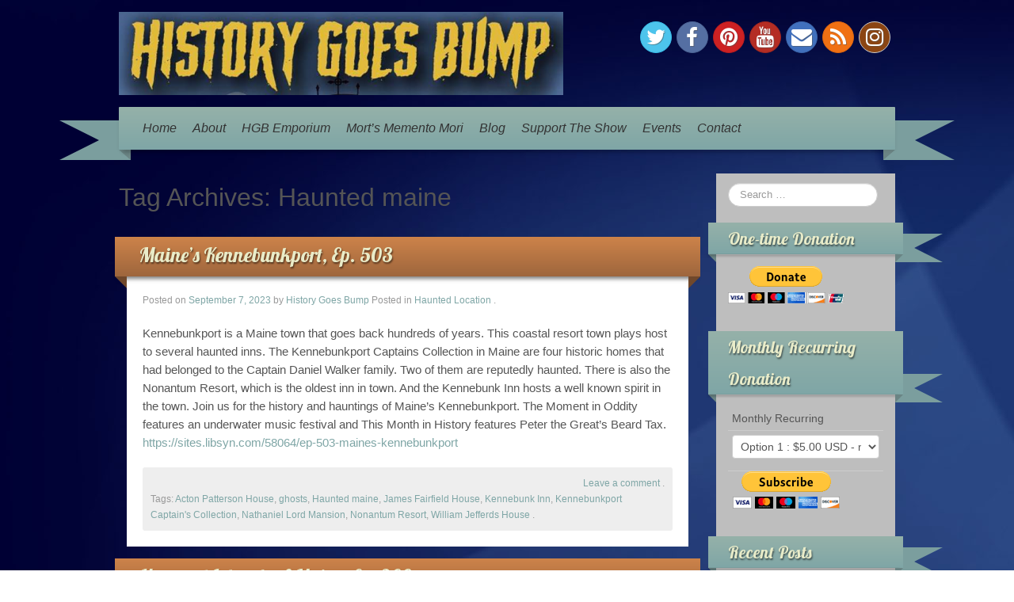

--- FILE ---
content_type: text/html; charset=UTF-8
request_url: http://historygoesbump.com/tag/haunted-maine/
body_size: 10557
content:
	<!DOCTYPE html>
	<!--[if lt IE 7]>
	<html class="ie ie6 lte9 lte8 lte7" lang="en-US">
	<![endif]-->
	<!--[if IE 7]>
	<html class="ie ie7 lte9 lte8 lte7" lang="en-US">
	<![endif]-->
	<!--[if IE 8]>
	<html class="ie ie8 lte9 lte8" lang="en-US">
	<![endif]-->
	<!--[if IE 9]>
	<html class="ie ie9" lang="en-US">
	<![endif]-->
	<!--[if gt IE 9]>
	<html lang="en-US"> <![endif]-->
	<!--[if !IE]><!-->
<html lang="en-US">
	<!--<![endif]-->
	<head>
		<meta charset="UTF-8"/>
		<meta name="viewport" content="initial-scale=1.0,maximum-scale=3.0,width=device-width"/>

		<link rel="profile" href="http://gmpg.org/xfn/11"/>
		<link rel="pingback" href="http://historygoesbump.com/xmlrpc.php"/>

		<!-- IE6-8 support of HTML5 elements -->
		<!--[if lt IE 9]>
		<script src="http://historygoesbump.com/wp-content/themes/iribbon/inc/js/html5.js" type="text/javascript"></script>
		<![endif]-->

		<title>Haunted maine &#8211; History Goes Bump</title>
<meta name='robots' content='max-image-preview:large' />
<link rel='dns-prefetch' href='//s.w.org' />
<link rel="alternate" type="application/rss+xml" title="History Goes Bump &raquo; Feed" href="http://historygoesbump.com/feed/" />
<link rel="alternate" type="application/rss+xml" title="History Goes Bump &raquo; Comments Feed" href="http://historygoesbump.com/comments/feed/" />
<link rel="alternate" type="text/calendar" title="History Goes Bump &raquo; iCal Feed" href="http://historygoesbump.com/events/?ical=1" />
<link rel="alternate" type="application/rss+xml" title="History Goes Bump &raquo; Haunted maine Tag Feed" href="http://historygoesbump.com/tag/haunted-maine/feed/" />
		<script type="text/javascript">
			window._wpemojiSettings = {"baseUrl":"https:\/\/s.w.org\/images\/core\/emoji\/13.0.1\/72x72\/","ext":".png","svgUrl":"https:\/\/s.w.org\/images\/core\/emoji\/13.0.1\/svg\/","svgExt":".svg","source":{"concatemoji":"http:\/\/historygoesbump.com\/wp-includes\/js\/wp-emoji-release.min.js?ver=5.7.14"}};
			!function(e,a,t){var n,r,o,i=a.createElement("canvas"),p=i.getContext&&i.getContext("2d");function s(e,t){var a=String.fromCharCode;p.clearRect(0,0,i.width,i.height),p.fillText(a.apply(this,e),0,0);e=i.toDataURL();return p.clearRect(0,0,i.width,i.height),p.fillText(a.apply(this,t),0,0),e===i.toDataURL()}function c(e){var t=a.createElement("script");t.src=e,t.defer=t.type="text/javascript",a.getElementsByTagName("head")[0].appendChild(t)}for(o=Array("flag","emoji"),t.supports={everything:!0,everythingExceptFlag:!0},r=0;r<o.length;r++)t.supports[o[r]]=function(e){if(!p||!p.fillText)return!1;switch(p.textBaseline="top",p.font="600 32px Arial",e){case"flag":return s([127987,65039,8205,9895,65039],[127987,65039,8203,9895,65039])?!1:!s([55356,56826,55356,56819],[55356,56826,8203,55356,56819])&&!s([55356,57332,56128,56423,56128,56418,56128,56421,56128,56430,56128,56423,56128,56447],[55356,57332,8203,56128,56423,8203,56128,56418,8203,56128,56421,8203,56128,56430,8203,56128,56423,8203,56128,56447]);case"emoji":return!s([55357,56424,8205,55356,57212],[55357,56424,8203,55356,57212])}return!1}(o[r]),t.supports.everything=t.supports.everything&&t.supports[o[r]],"flag"!==o[r]&&(t.supports.everythingExceptFlag=t.supports.everythingExceptFlag&&t.supports[o[r]]);t.supports.everythingExceptFlag=t.supports.everythingExceptFlag&&!t.supports.flag,t.DOMReady=!1,t.readyCallback=function(){t.DOMReady=!0},t.supports.everything||(n=function(){t.readyCallback()},a.addEventListener?(a.addEventListener("DOMContentLoaded",n,!1),e.addEventListener("load",n,!1)):(e.attachEvent("onload",n),a.attachEvent("onreadystatechange",function(){"complete"===a.readyState&&t.readyCallback()})),(n=t.source||{}).concatemoji?c(n.concatemoji):n.wpemoji&&n.twemoji&&(c(n.twemoji),c(n.wpemoji)))}(window,document,window._wpemojiSettings);
		</script>
		<style type="text/css">
img.wp-smiley,
img.emoji {
	display: inline !important;
	border: none !important;
	box-shadow: none !important;
	height: 1em !important;
	width: 1em !important;
	margin: 0 .07em !important;
	vertical-align: -0.1em !important;
	background: none !important;
	padding: 0 !important;
}
</style>
	<link rel='stylesheet' id='wp-block-library-css'  href='http://historygoesbump.com/wp-includes/css/dist/block-library/style.min.css?ver=5.7.14' type='text/css' media='all' />
<link rel='stylesheet' id='tribe-events-full-calendar-style-css'  href='http://historygoesbump.com/wp-content/plugins/the-events-calendar/src/resources/css/tribe-events-full.min.css?ver=4.3.5' type='text/css' media='all' />
<link rel='stylesheet' id='tribe-events-calendar-style-css'  href='http://historygoesbump.com/wp-content/plugins/the-events-calendar/src/resources/css/tribe-events-theme.min.css?ver=4.3.5' type='text/css' media='all' />
<link rel='stylesheet' id='tribe-events-calendar-full-mobile-style-css'  href='http://historygoesbump.com/wp-content/plugins/the-events-calendar/src/resources/css/tribe-events-full-mobile.min.css?ver=4.3.5' type='text/css' media='only screen and (max-width: 768px)' />
<link rel='stylesheet' id='tribe-events-calendar-mobile-style-css'  href='http://historygoesbump.com/wp-content/plugins/the-events-calendar/src/resources/css/tribe-events-theme-mobile.min.css?ver=4.3.5' type='text/css' media='only screen and (max-width: 768px)' />
<link rel='stylesheet' id='wp-pagenavi-css'  href='http://historygoesbump.com/wp-content/plugins/wp-pagenavi/pagenavi-css.css?ver=2.70' type='text/css' media='all' />
<link rel='stylesheet' id='bootstrap-style-css'  href='http://historygoesbump.com/wp-content/themes/iribbon/cyberchimps/lib/bootstrap/css/bootstrap.min.css?ver=2.0.4' type='text/css' media='all' />
<link rel='stylesheet' id='bootstrap-responsive-style-css'  href='http://historygoesbump.com/wp-content/themes/iribbon/cyberchimps/lib/bootstrap/css/bootstrap-responsive.min.css?ver=2.0.4' type='text/css' media='all' />
<link rel='stylesheet' id='font-awesome-css'  href='http://historygoesbump.com/wp-content/themes/iribbon/cyberchimps/lib/css/font-awesome.min.css?ver=5.7.14' type='text/css' media='all' />
<link rel='stylesheet' id='cyberchimps_responsive-css'  href='http://historygoesbump.com/wp-content/themes/iribbon/cyberchimps/lib/bootstrap/css/cyberchimps-responsive.min.css?ver=1.0' type='text/css' media='all' />
<link rel='stylesheet' id='core-style-css'  href='http://historygoesbump.com/wp-content/themes/iribbon/cyberchimps/lib/css/core.css?ver=1.0' type='text/css' media='all' />
<link rel='stylesheet' id='style-css'  href='http://historygoesbump.com/wp-content/themes/iribbon/style.css?ver=1.0' type='text/css' media='all' />
<link rel='stylesheet' id='elements_style-css'  href='http://historygoesbump.com/wp-content/themes/iribbon/elements/lib/css/elements.css?ver=5.7.14' type='text/css' media='all' />
<script type='text/javascript' id='jquery-core-js-extra'>
/* <![CDATA[ */
var tribe_events_linked_posts = {"post_types":{"tribe_venue":"venue","tribe_organizer":"organizer"}};
/* ]]> */
</script>
<script type='text/javascript' src='http://historygoesbump.com/wp-includes/js/jquery/jquery.min.js?ver=3.5.1' id='jquery-core-js'></script>
<script type='text/javascript' src='http://historygoesbump.com/wp-includes/js/jquery/jquery-migrate.min.js?ver=3.3.2' id='jquery-migrate-js'></script>
<script type='text/javascript' src='http://historygoesbump.com/wp-content/themes/iribbon/cyberchimps/lib/js/gallery-lightbox.min.js?ver=1.0' id='gallery-lightbox-js'></script>
<script type='text/javascript' src='http://historygoesbump.com/wp-content/themes/iribbon/cyberchimps/lib/js/jquery.slimbox.min.js?ver=1.0' id='slimbox-js'></script>
<script type='text/javascript' src='http://historygoesbump.com/wp-content/themes/iribbon/cyberchimps/lib/js/jquery.jcarousel.min.js?ver=1.0' id='jcarousel-js'></script>
<script type='text/javascript' src='http://historygoesbump.com/wp-content/themes/iribbon/cyberchimps/lib/js/jquery.mobile.custom.min.js?ver=5.7.14' id='jquery-mobile-touch-js'></script>
<script type='text/javascript' src='http://historygoesbump.com/wp-content/themes/iribbon/cyberchimps/lib/js/swipe-call.min.js?ver=5.7.14' id='slider-call-js'></script>
<script type='text/javascript' src='http://historygoesbump.com/wp-content/themes/iribbon/cyberchimps/lib/js/core.min.js?ver=5.7.14' id='core-js-js'></script>
<script type='text/javascript' src='http://historygoesbump.com/wp-content/themes/iribbon/elements/lib/js/elements.min.js?ver=5.7.14' id='elements_js-js'></script>
<link rel="https://api.w.org/" href="http://historygoesbump.com/wp-json/" /><link rel="alternate" type="application/json" href="http://historygoesbump.com/wp-json/wp/v2/tags/552" /><link rel="EditURI" type="application/rsd+xml" title="RSD" href="http://historygoesbump.com/xmlrpc.php?rsd" />
<link rel="wlwmanifest" type="application/wlwmanifest+xml" href="http://historygoesbump.com/wp-includes/wlwmanifest.xml" /> 
<meta name="generator" content="WordPress 5.7.14" />
<script type="text/javascript"><!--
function powerpress_pinw(pinw_url){window.open(pinw_url, 'PowerPressPlayer','toolbar=0,status=0,resizable=1,width=460,height=320');	return false;}
//-->
</script>
	<link rel='stylesheet' href='http://fonts.googleapis.com/css?family=Lobster' type='text/css'>
<style type="text/css">.ie8 .container {max-width: 1020px;width:auto;}</style>
	<style type="text/css">
		body {
		background-image: url( 'http://historygoesbump.com/wp-content/themes/iribbon/cyberchimps/lib/images/backgrounds/blue.jpg' );		}
	</style>
	

		<style type="text/css" media="all">
						body {
			 font-size : 14px;
			 font-family : Arial, Helvetica, sans-serif;
			 font-weight : normal;
						}

												.container {
			 max-width : 1020px;
						}

			
						h1, h2, h3, h4, h5, h6 {
			font-family : Arial, Helvetica, sans-serif;
						}

			
		</style>
			</head>
<body class="archive tag tag-haunted-maine tag-552 tribe-no-js ribbon-default cc-responsive">

<!-- ---------------- Header --------------------- -->
<div id="header_section">
<div class="container-full-width" id="header_section">
	<div class="container">
				<div class="container-fluid">
				<header id="cc-header" class="row-fluid">
		<div class="span7">
					<div id="logo">
			<a href="http://historygoesbump.com" title="History Goes Bump"><img src="http://historygoesbump.com/wp-content/uploads/2019/05/Website-Header-2.png" alt="History Goes Bump"></a>
		</div>
			</div>

		<div id="register" class="span5">
				<div id="social">
		<div class="round-icons">
			<a href="http://www.twitter.com/HistoryGoesBump" target="_blank" title="History Goes Bump Twitter" class="symbol twitterbird"></a><a href="https://www.facebook.com/HistoryGoesBump" target="_blank" title="History Goes Bump Facebook" class="symbol facebook"></a><a href="https://www.pinterest.com/HistoryGoesBump/" target="_blank" title="History Goes Bump Pinterest" class="symbol pinterest"></a><a href="https://www.youtube.com/user/HistoryGoesBump" target="_blank" title="History Goes Bump Youtube" class="symbol youtube"></a><a href="mailto:historygoesbump@gmail.com" title="History Goes Bump Email" class="symbol email"></a><a href="http://historygoesbump.libsyn.com/rss" target="_blank" title="History Goes Bump Rss" class="symbol rss"></a><a href="http://instagram.com/historygoesbump/" target="_blank" title="History Goes Bump Instagram" class="symbol instagram"></a>		</div>
	</div>

		</div>
	</header>
		</div>
		<!-- .container-fluid-->
	</div>
	<!-- .container -->
</div>
<!-- #header_section -->


<!-- ---------------- Menu --------------------- -->
<div class="container-full-width" id="navigation_menu">
	<div class="container">
		<div class="container-fluid">

			<!-- Left header ribbon -->
			<div class="ribbon-left-cut"></div>
			<!-- ribbon left cut -->
			<div class="ribbon-left"></div>
			<!-- ribbon left -->

			<nav id="navigation" role="navigation">
				<div class="main-navigation navbar">
					<div class="navbar-inner">
						<div class="container">

							<!-- Left header ribbon -->
							<div class="ribbon-right"></div>
							<!-- ribbon right -->
							<div class="ribbon-right-cut"></div>
							<!-- ribbon right cut -->

														<div class="nav-collapse collapse" aria-expanded="true">
								
								<ul id="menu-menu" class="nav"><li><a href="http://historygoesbump.com/home/">Home</a></li>
<li><a href="http://historygoesbump.com/about/">About</a></li>
<li><a href="https://shop.spreadshirt.com/HistoryGoesBump/" target="_blank">HGB Emporium</a></li>
<li><a href="https://www.etsy.com/shop/MortsMementoMori" target="_blank">Mort&#8217;s Memento Mori</a></li>
<li><a href="http://historygoesbump.blogspot.com">Blog</a></li>
<li><a href="http://historygoesbump.com/support-the-show/">Support The Show</a></li>
<li><a href="http://historygoesbump.com/events/">Events</a></li>
<li><a href="http://historygoesbump.com/contact/">Contact</a></li>
</ul>
								
															</div>
						<!-- collapse -->

						<!-- .btn-navbar is used as the toggle for collapsed navbar content -->
							<a class="btn btn-navbar" data-toggle="collapse" data-target=".nav-collapse">
								<span class="icon-bar"></span>
								<span class="icon-bar"></span>
								<span class="icon-bar"></span>
							</a>
						
							<!-- Shadow just below to the navigation -->
							<div class="nav-shadow"></div>

						</div>
						<!-- container -->
					</div>
					<!-- .navbar-inner .row-fluid -->
				</div>
				<!-- main-navigation navbar -->
			</nav>
			<!-- #navigation -->

		</div>
		<!-- .container-fluid-->
	</div>
	<!-- .container -->
</div>
<!-- #navigation_menu -->
</div>


	<div id="archive_page" class="container-full-width">

		<div class="container">

			<div class="container-fluid">

				
				<div id="container" class="row-fluid">

					
					<div id="content" class=" span9 content-sidebar-right">

						
						
							<header class="page-header">
								<h2 class="page-title">
									Tag Archives: <span>Haunted maine</span>								</h2>
															</header>

							
														
								
<div class="article-wrapper">
				<div class="ribbon-top">
				<h2 class="entry-title">
					<a href="http://historygoesbump.com/maines-kennebunkport-ep-503/" title="Permalink to Maine&#8217;s Kennebunkport, Ep. 503" rel="bookmark">
						Maine&#8217;s Kennebunkport, Ep. 503					</a>
				</h2>
			</div> <!-- .ribbon-top -->
		
	<article id="post-2423" class="post-2423 post type-post status-publish format-standard hentry category-haunted-location tag-acton-patterson-house tag-ghosts tag-haunted-maine tag-james-fairfield-house tag-kennebunk-inn tag-kennebunkport-captains-collection tag-nathaniel-lord-mansion tag-nonantum-resort tag-william-jefferds-house">
		<header class="entry-header">

							<div class="entry-meta">
					Posted on <a href="http://historygoesbump.com/maines-kennebunkport-ep-503/" title="7:08 am" rel="bookmark">
							<time class="entry-date updated" datetime="2023-09-07T07:08:39-04:00">September 7, 2023</time>
						</a><span class="byline"> by <span class="author vcard">
								<a class="url fn n" href="http://historygoesbump.com/author/dsgawrsh/" title="View all posts by History Goes Bump" rel="author">History Goes Bump</a>
							</span>
						</span>				<span class="cat-links">
				Posted in <a href="http://historygoesbump.com/category/haunted-location/" rel="category tag">Haunted Location</a>			</span>
				<span class="sep"> . </span>
							</div><!-- .entry-meta -->
					</header>
		<!-- .entry-header -->

									<div class="entry-content">
										
<p>Kennebunkport is a Maine town that goes back hundreds of years. This coastal resort town plays host to several haunted inns. The Kennebunkport Captains Collection in Maine are four historic homes that had belonged to the Captain Daniel Walker family. Two of them are reputedly haunted. There is also the Nonantum Resort, which is the oldest inn in town. And the Kennebunk Inn hosts a well known spirit in the town. Join us for the history and hauntings of Maine&#8217;s Kennebunkport. The Moment in Oddity features an underwater music festival and This Month in History features Peter the Great&#8217;s Beard Tax.<br><a href="https://sites.libsyn.com/58064/ep-503-maines-kennebunkport">https://sites.libsyn.com/58064/ep-503-maines-kennebunkport</a></p>
									</div><!-- .entry-content -->
			
		
		<footer class="entry-meta">

			<div class="no-of-comments"> 				<span class="comments-link"><a href="http://historygoesbump.com/maines-kennebunkport-ep-503/#respond">Leave a comment</a></span>
				<span class="sep"> . </span>
			 </div>

			
								<span class="taglinks">
				Tags: <a href="http://historygoesbump.com/tag/acton-patterson-house/" rel="tag">Acton Patterson House</a>, <a href="http://historygoesbump.com/tag/ghosts/" rel="tag">ghosts</a>, <a href="http://historygoesbump.com/tag/haunted-maine/" rel="tag">Haunted maine</a>, <a href="http://historygoesbump.com/tag/james-fairfield-house/" rel="tag">James Fairfield House</a>, <a href="http://historygoesbump.com/tag/kennebunk-inn/" rel="tag">Kennebunk Inn</a>, <a href="http://historygoesbump.com/tag/kennebunkport-captains-collection/" rel="tag">Kennebunkport Captain&#039;s Collection</a>, <a href="http://historygoesbump.com/tag/nathaniel-lord-mansion/" rel="tag">Nathaniel Lord Mansion</a>, <a href="http://historygoesbump.com/tag/nonantum-resort/" rel="tag">Nonantum Resort</a>, <a href="http://historygoesbump.com/tag/william-jefferds-house/" rel="tag">William Jefferds House</a>			</span>
				<span class="sep"> . </span>
			
			
			
		</footer>
		<!-- #entry-meta -->

	</article>
	<!-- #post-2423 -->

</div>

							
								
<div class="article-wrapper">
				<div class="ribbon-top">
				<h2 class="entry-title">
					<a href="http://historygoesbump.com/haunted-islands-of-maine-ep-260/" title="Permalink to Haunted Islands of Maine, Ep. 260" rel="bookmark">
						Haunted Islands of Maine, Ep. 260					</a>
				</h2>
			</div> <!-- .ribbon-top -->
		
	<article id="post-1563" class="post-1563 post type-post status-publish format-standard hentry category-haunted-location tag-ghosts tag-haunted-islands tag-haunted-maine tag-history tag-jewell-island tag-maine-islands tag-malaga-island tag-travel">
		<header class="entry-header">

							<div class="entry-meta">
					Posted on <a href="http://historygoesbump.com/haunted-islands-of-maine-ep-260/" title="6:24 am" rel="bookmark">
							<time class="entry-date updated" datetime="2018-05-31T06:24:48-04:00">May 31, 2018</time>
						</a><span class="byline"> by <span class="author vcard">
								<a class="url fn n" href="http://historygoesbump.com/author/dsgawrsh/" title="View all posts by History Goes Bump" rel="author">History Goes Bump</a>
							</span>
						</span>				<span class="cat-links">
				Posted in <a href="http://historygoesbump.com/category/haunted-location/" rel="category tag">Haunted Location</a>			</span>
				<span class="sep"> . </span>
							</div><!-- .entry-meta -->
					</header>
		<!-- .entry-header -->

									<div class="entry-content">
										<p>Based on its location, Maine has been a prime spot for explorers. There are 4600 islands off the coast of Maine and each of these islands has its own unique history. Some of that history is tragic and it is these grievous stories that seem to have led to some haunting experiences. Outer Heron Island reportedly has buried treasure, a haunted cave and apparitions on the beach. There is Jewell Island with its residual ghost soldiers and stories of buried treasure. Boon Island has its very own haunted lighthouse. Long Island has its phantom ghost ship and crew. And listener Katrina Ray-Saulis joins me to share a mostly unknown history about Malaga Island that highlights the racism that led to some cruel treatment and ultimately some haunting activity. Join me as we explore the Haunted Islands of Maine! The Moment in Oddity was suggested by Susan Elizabeth Whigham and features Why Does Dracula Wear a Tuxedo and This Month in History features the Confederates destroy the Merrimac to prevent its capture.</p>
<div class="powerpress_player" id="powerpress_player_6771"><!--[if lt IE 9]><script>document.createElement('audio');</script><![endif]--><br />
<audio class="wp-audio-shortcode" id="audio-1563-1" preload="none" style="width: 100%;" controls="controls"><source type="audio/mpeg" src="http://media.blubrry.com/historygoesbump/p/traffic.libsyn.com/historygoesbump/HGB_Ep._260.mp3?_=1" /><a href="http://media.blubrry.com/historygoesbump/p/traffic.libsyn.com/historygoesbump/HGB_Ep._260.mp3">http://media.blubrry.com/historygoesbump/p/traffic.libsyn.com/historygoesbump/HGB_Ep._260.mp3</a></audio></div>
<p class="powerpress_links powerpress_links_mp3">Podcast: <a href="http://media.blubrry.com/historygoesbump/p/traffic.libsyn.com/historygoesbump/HGB_Ep._260.mp3" class="powerpress_link_pinw" target="_blank" title="Play in new window" onclick="return powerpress_pinw('http://historygoesbump.com/?powerpress_pinw=1563-podcast');" rel="nofollow">Play in new window</a> | <a href="http://media.blubrry.com/historygoesbump/p/traffic.libsyn.com/historygoesbump/HGB_Ep._260.mp3" class="powerpress_link_d" title="Download" rel="nofollow" download="HGB_Ep._260.mp3">Download</a></p>
									</div><!-- .entry-content -->
			
		
		<footer class="entry-meta">

			<div class="no-of-comments"> 				<span class="comments-link"><a href="http://historygoesbump.com/haunted-islands-of-maine-ep-260/#respond">Leave a comment</a></span>
				<span class="sep"> . </span>
			 </div>

			
								<span class="taglinks">
				Tags: <a href="http://historygoesbump.com/tag/ghosts/" rel="tag">ghosts</a>, <a href="http://historygoesbump.com/tag/haunted-islands/" rel="tag">Haunted Islands</a>, <a href="http://historygoesbump.com/tag/haunted-maine/" rel="tag">Haunted maine</a>, <a href="http://historygoesbump.com/tag/history/" rel="tag">history</a>, <a href="http://historygoesbump.com/tag/jewell-island/" rel="tag">Jewell Island</a>, <a href="http://historygoesbump.com/tag/maine-islands/" rel="tag">Maine Islands</a>, <a href="http://historygoesbump.com/tag/malaga-island/" rel="tag">Malaga Island</a>, <a href="http://historygoesbump.com/tag/travel/" rel="tag">travel</a>			</span>
				<span class="sep"> . </span>
			
			
			
		</footer>
		<!-- #entry-meta -->

	</article>
	<!-- #post-1563 -->

</div>

							
						
						
					</div>
					<!-- #content -->

					
<div id="secondary" class="widget-area span3">

	
	<div id="sidebar" class="sidebar-right">
		<aside id="search-3" class="widget-container widget_search">
<form method="get" id="searchform" class="navbar-search" action="http://historygoesbump.com/" role="search">
	<input type="text" class="search-query input-medium" name="s" placeholder="Search &hellip;"/>
</form>
<div class="clear"></div>
</aside><aside id="custom_html-4" class="widget_text widget-container widget_custom_html"><div class="cc-widget-title-container"><h3 class="widget-title">One-time Donation</h3></div><div class="textwidget custom-html-widget"><form action="https://www.paypal.com/cgi-bin/webscr" method="post" target="_top">
<input type="hidden" name="cmd" value="_s-xclick">
<input type="hidden" name="hosted_button_id" value="WXB4XPQEJAZRW">
<input type="image" src="https://www.paypalobjects.com/en_US/i/btn/btn_donateCC_LG.gif" border="0" name="submit" alt="PayPal - The safer, easier way to pay online!">
<img alt="" border="0" src="https://www.paypalobjects.com/en_US/i/scr/pixel.gif" width="1" height="1">
</form></div></aside><aside id="custom_html-2" class="widget_text widget-container widget_custom_html"><div class="cc-widget-title-container"><h3 class="widget-title">Monthly Recurring Donation</h3></div><div class="textwidget custom-html-widget"><form action="https://www.paypal.com/cgi-bin/webscr" method="post" target="_top">
<input type="hidden" name="cmd" value="_s-xclick">
<input type="hidden" name="hosted_button_id" value="KEGFDURY9USGN">
<table>
<tr><td><input type="hidden" name="on0" value="Monthly Recurring">Monthly Recurring</td></tr><tr><td><select name="os0">
	<option value="Option 1">Option 1 : $5.00 USD - monthly</option>
	<option value="Option 2">Option 2 : $10.00 USD - monthly</option>
	<option value="Option 3">Option 3 : $15.00 USD - monthly</option>
	<option value="Option 4">Option 4 : $20.00 USD - monthly</option>
</select> </td></tr>
</table>
<input type="hidden" name="currency_code" value="USD">
<input type="image" src="https://www.paypalobjects.com/en_US/i/btn/btn_subscribeCC_LG.gif" border="0" name="submit" alt="PayPal - The safer, easier way to pay online!">
<img alt="" border="0" src="https://www.paypalobjects.com/en_US/i/scr/pixel.gif" width="1" height="1">
</form></div></aside>
		<aside id="recent-posts-2" class="widget-container widget_recent_entries">
		<div class="cc-widget-title-container"><h3 class="widget-title">Recent Posts</h3></div>
		<ul>
											<li>
					<a href="http://historygoesbump.com/nemacolin-castle-ep-622/">Nemacolin Castle, Ep. 622</a>
									</li>
											<li>
					<a href="http://historygoesbump.com/haunted-sydney-nova-scotia-ep-621/">Haunted Sydney, Nova Scotia, Ep. 621</a>
									</li>
											<li>
					<a href="http://historygoesbump.com/haunted-gainesville-georgia-ep-620/">Haunted Gainesville, Georgia, Ep. 620</a>
									</li>
											<li>
					<a href="http://historygoesbump.com/the-life-and-afterlife-of-janis-joplin-ep-619/">The Life and Afterlife of Janis Joplin, Ep. 619</a>
									</li>
											<li>
					<a href="http://historygoesbump.com/the-capitol-building-ep-618/">The Capitol Building, Ep. 618</a>
									</li>
					</ul>

		</aside><aside id="tribe-events-list-widget-3" class="widget-container tribe-events-list-widget"><div class="cc-widget-title-container"><h3 class="widget-title">Upcoming Events</h3></div>	<p>There are no upcoming events at this time.</p>
</aside><aside id="media_image-3" class="widget-container widget_media_image"><a href="https://castbox.fm/channel/id1368547?utm_source=podcaster&#038;utm_medium=dlink&#038;utm_campaign=c_1368547&#038;utm_content=History%20Goes%20Bump%20Podcast-CastBox_FM"><img width="130" height="40" src="http://historygoesbump.com/wp-content/uploads/2019/12/Castbox_Badge_Medium_Light@1x.png" class="image wp-image-1895  attachment-full size-full" alt="" loading="lazy" style="max-width: 100%; height: auto;" /></a></aside><aside id="text-2" class="widget-container widget_text">			<div class="textwidget"><!-- Facebook Badge START --><a href="https://www.facebook.com/HistoryGoesBump" title="History Goes Bump" style="font-family: &quot;lucida grande&quot;,tahoma,verdana,arial,sans-serif; font-size: 11px; font-variant: normal; font-style: normal; font-weight: normal; color: #3B5998; text-decoration: none;" target="_TOP" rel="noopener">History Goes Bump</a><br /><a href="https://www.facebook.com/HistoryGoesBump" title="History Goes Bump" target="_TOP" rel="noopener"><img class="img" src="https://badge.facebook.com/badge/425737747564306.832.1764649807.png" style="border: 0px;" alt="" /></a><br /><a href="https://www.facebook.com/advertising" title="Make your own badge!" style="font-family: &quot;lucida grande&quot;,tahoma,verdana,arial,sans-serif; font-size: 11px; font-variant: normal; font-style: normal; font-weight: normal; color: #3B5998; text-decoration: none;" target="_TOP" rel="noopener">Promote Your Page Too</a><!-- Facebook Badge END --></div>
		</aside><aside id="archives-2" class="widget-container widget_archive"><div class="cc-widget-title-container"><h3 class="widget-title">Archives</h3></div>		<label class="screen-reader-text" for="archives-dropdown-2">Archives</label>
		<select id="archives-dropdown-2" name="archive-dropdown">
			
			<option value="">Select Month</option>
				<option value='http://historygoesbump.com/2026/01/'> January 2026 &nbsp;(5)</option>
	<option value='http://historygoesbump.com/2025/12/'> December 2025 &nbsp;(4)</option>
	<option value='http://historygoesbump.com/2025/11/'> November 2025 &nbsp;(4)</option>
	<option value='http://historygoesbump.com/2025/10/'> October 2025 &nbsp;(6)</option>
	<option value='http://historygoesbump.com/2025/09/'> September 2025 &nbsp;(4)</option>
	<option value='http://historygoesbump.com/2025/08/'> August 2025 &nbsp;(4)</option>
	<option value='http://historygoesbump.com/2025/07/'> July 2025 &nbsp;(5)</option>
	<option value='http://historygoesbump.com/2025/06/'> June 2025 &nbsp;(4)</option>
	<option value='http://historygoesbump.com/2025/05/'> May 2025 &nbsp;(5)</option>
	<option value='http://historygoesbump.com/2025/04/'> April 2025 &nbsp;(3)</option>
	<option value='http://historygoesbump.com/2025/03/'> March 2025 &nbsp;(4)</option>
	<option value='http://historygoesbump.com/2025/02/'> February 2025 &nbsp;(4)</option>
	<option value='http://historygoesbump.com/2025/01/'> January 2025 &nbsp;(4)</option>
	<option value='http://historygoesbump.com/2024/12/'> December 2024 &nbsp;(4)</option>
	<option value='http://historygoesbump.com/2024/11/'> November 2024 &nbsp;(4)</option>
	<option value='http://historygoesbump.com/2024/10/'> October 2024 &nbsp;(5)</option>
	<option value='http://historygoesbump.com/2024/09/'> September 2024 &nbsp;(5)</option>
	<option value='http://historygoesbump.com/2024/08/'> August 2024 &nbsp;(5)</option>
	<option value='http://historygoesbump.com/2024/07/'> July 2024 &nbsp;(4)</option>
	<option value='http://historygoesbump.com/2024/06/'> June 2024 &nbsp;(4)</option>
	<option value='http://historygoesbump.com/2024/05/'> May 2024 &nbsp;(5)</option>
	<option value='http://historygoesbump.com/2024/04/'> April 2024 &nbsp;(4)</option>
	<option value='http://historygoesbump.com/2024/03/'> March 2024 &nbsp;(4)</option>
	<option value='http://historygoesbump.com/2024/02/'> February 2024 &nbsp;(5)</option>
	<option value='http://historygoesbump.com/2024/01/'> January 2024 &nbsp;(4)</option>
	<option value='http://historygoesbump.com/2023/12/'> December 2023 &nbsp;(4)</option>
	<option value='http://historygoesbump.com/2023/11/'> November 2023 &nbsp;(4)</option>
	<option value='http://historygoesbump.com/2023/10/'> October 2023 &nbsp;(6)</option>
	<option value='http://historygoesbump.com/2023/09/'> September 2023 &nbsp;(4)</option>
	<option value='http://historygoesbump.com/2023/08/'> August 2023 &nbsp;(5)</option>
	<option value='http://historygoesbump.com/2023/07/'> July 2023 &nbsp;(4)</option>
	<option value='http://historygoesbump.com/2023/06/'> June 2023 &nbsp;(5)</option>
	<option value='http://historygoesbump.com/2023/05/'> May 2023 &nbsp;(4)</option>
	<option value='http://historygoesbump.com/2023/04/'> April 2023 &nbsp;(4)</option>
	<option value='http://historygoesbump.com/2023/03/'> March 2023 &nbsp;(5)</option>
	<option value='http://historygoesbump.com/2023/02/'> February 2023 &nbsp;(4)</option>
	<option value='http://historygoesbump.com/2023/01/'> January 2023 &nbsp;(4)</option>
	<option value='http://historygoesbump.com/2022/12/'> December 2022 &nbsp;(5)</option>
	<option value='http://historygoesbump.com/2022/11/'> November 2022 &nbsp;(4)</option>
	<option value='http://historygoesbump.com/2022/10/'> October 2022 &nbsp;(5)</option>
	<option value='http://historygoesbump.com/2022/09/'> September 2022 &nbsp;(5)</option>
	<option value='http://historygoesbump.com/2022/08/'> August 2022 &nbsp;(4)</option>
	<option value='http://historygoesbump.com/2022/07/'> July 2022 &nbsp;(4)</option>
	<option value='http://historygoesbump.com/2022/06/'> June 2022 &nbsp;(4)</option>
	<option value='http://historygoesbump.com/2022/05/'> May 2022 &nbsp;(4)</option>
	<option value='http://historygoesbump.com/2022/04/'> April 2022 &nbsp;(4)</option>
	<option value='http://historygoesbump.com/2022/03/'> March 2022 &nbsp;(5)</option>
	<option value='http://historygoesbump.com/2022/02/'> February 2022 &nbsp;(4)</option>
	<option value='http://historygoesbump.com/2022/01/'> January 2022 &nbsp;(4)</option>
	<option value='http://historygoesbump.com/2021/12/'> December 2021 &nbsp;(5)</option>
	<option value='http://historygoesbump.com/2021/11/'> November 2021 &nbsp;(3)</option>
	<option value='http://historygoesbump.com/2021/10/'> October 2021 &nbsp;(6)</option>
	<option value='http://historygoesbump.com/2021/09/'> September 2021 &nbsp;(5)</option>
	<option value='http://historygoesbump.com/2021/08/'> August 2021 &nbsp;(4)</option>
	<option value='http://historygoesbump.com/2021/07/'> July 2021 &nbsp;(5)</option>
	<option value='http://historygoesbump.com/2021/06/'> June 2021 &nbsp;(3)</option>
	<option value='http://historygoesbump.com/2021/05/'> May 2021 &nbsp;(4)</option>
	<option value='http://historygoesbump.com/2021/04/'> April 2021 &nbsp;(5)</option>
	<option value='http://historygoesbump.com/2021/03/'> March 2021 &nbsp;(4)</option>
	<option value='http://historygoesbump.com/2021/02/'> February 2021 &nbsp;(4)</option>
	<option value='http://historygoesbump.com/2021/01/'> January 2021 &nbsp;(4)</option>
	<option value='http://historygoesbump.com/2020/12/'> December 2020 &nbsp;(5)</option>
	<option value='http://historygoesbump.com/2020/11/'> November 2020 &nbsp;(3)</option>
	<option value='http://historygoesbump.com/2020/10/'> October 2020 &nbsp;(7)</option>
	<option value='http://historygoesbump.com/2020/09/'> September 2020 &nbsp;(4)</option>
	<option value='http://historygoesbump.com/2020/08/'> August 2020 &nbsp;(2)</option>
	<option value='http://historygoesbump.com/2020/07/'> July 2020 &nbsp;(5)</option>
	<option value='http://historygoesbump.com/2020/06/'> June 2020 &nbsp;(4)</option>
	<option value='http://historygoesbump.com/2020/05/'> May 2020 &nbsp;(4)</option>
	<option value='http://historygoesbump.com/2020/04/'> April 2020 &nbsp;(5)</option>
	<option value='http://historygoesbump.com/2020/03/'> March 2020 &nbsp;(4)</option>
	<option value='http://historygoesbump.com/2020/02/'> February 2020 &nbsp;(4)</option>
	<option value='http://historygoesbump.com/2020/01/'> January 2020 &nbsp;(5)</option>
	<option value='http://historygoesbump.com/2019/12/'> December 2019 &nbsp;(4)</option>
	<option value='http://historygoesbump.com/2019/11/'> November 2019 &nbsp;(4)</option>
	<option value='http://historygoesbump.com/2019/10/'> October 2019 &nbsp;(6)</option>
	<option value='http://historygoesbump.com/2019/09/'> September 2019 &nbsp;(2)</option>
	<option value='http://historygoesbump.com/2019/08/'> August 2019 &nbsp;(3)</option>
	<option value='http://historygoesbump.com/2019/07/'> July 2019 &nbsp;(3)</option>
	<option value='http://historygoesbump.com/2019/06/'> June 2019 &nbsp;(2)</option>
	<option value='http://historygoesbump.com/2019/05/'> May 2019 &nbsp;(2)</option>
	<option value='http://historygoesbump.com/2019/04/'> April 2019 &nbsp;(2)</option>
	<option value='http://historygoesbump.com/2019/03/'> March 2019 &nbsp;(2)</option>
	<option value='http://historygoesbump.com/2019/02/'> February 2019 &nbsp;(2)</option>
	<option value='http://historygoesbump.com/2019/01/'> January 2019 &nbsp;(3)</option>
	<option value='http://historygoesbump.com/2018/12/'> December 2018 &nbsp;(3)</option>
	<option value='http://historygoesbump.com/2018/11/'> November 2018 &nbsp;(4)</option>
	<option value='http://historygoesbump.com/2018/10/'> October 2018 &nbsp;(6)</option>
	<option value='http://historygoesbump.com/2018/09/'> September 2018 &nbsp;(4)</option>
	<option value='http://historygoesbump.com/2018/08/'> August 2018 &nbsp;(4)</option>
	<option value='http://historygoesbump.com/2018/07/'> July 2018 &nbsp;(4)</option>
	<option value='http://historygoesbump.com/2018/06/'> June 2018 &nbsp;(4)</option>
	<option value='http://historygoesbump.com/2018/05/'> May 2018 &nbsp;(5)</option>
	<option value='http://historygoesbump.com/2018/04/'> April 2018 &nbsp;(4)</option>
	<option value='http://historygoesbump.com/2018/03/'> March 2018 &nbsp;(5)</option>
	<option value='http://historygoesbump.com/2018/02/'> February 2018 &nbsp;(4)</option>
	<option value='http://historygoesbump.com/2018/01/'> January 2018 &nbsp;(4)</option>
	<option value='http://historygoesbump.com/2017/12/'> December 2017 &nbsp;(5)</option>
	<option value='http://historygoesbump.com/2017/11/'> November 2017 &nbsp;(5)</option>
	<option value='http://historygoesbump.com/2017/10/'> October 2017 &nbsp;(6)</option>
	<option value='http://historygoesbump.com/2017/09/'> September 2017 &nbsp;(6)</option>
	<option value='http://historygoesbump.com/2017/08/'> August 2017 &nbsp;(5)</option>
	<option value='http://historygoesbump.com/2017/07/'> July 2017 &nbsp;(5)</option>
	<option value='http://historygoesbump.com/2017/06/'> June 2017 &nbsp;(5)</option>
	<option value='http://historygoesbump.com/2017/05/'> May 2017 &nbsp;(5)</option>
	<option value='http://historygoesbump.com/2017/04/'> April 2017 &nbsp;(6)</option>
	<option value='http://historygoesbump.com/2017/03/'> March 2017 &nbsp;(7)</option>
	<option value='http://historygoesbump.com/2017/02/'> February 2017 &nbsp;(7)</option>
	<option value='http://historygoesbump.com/2017/01/'> January 2017 &nbsp;(7)</option>
	<option value='http://historygoesbump.com/2016/12/'> December 2016 &nbsp;(8)</option>
	<option value='http://historygoesbump.com/2016/11/'> November 2016 &nbsp;(7)</option>
	<option value='http://historygoesbump.com/2016/10/'> October 2016 &nbsp;(11)</option>
	<option value='http://historygoesbump.com/2016/09/'> September 2016 &nbsp;(5)</option>
	<option value='http://historygoesbump.com/2016/08/'> August 2016 &nbsp;(7)</option>
	<option value='http://historygoesbump.com/2016/07/'> July 2016 &nbsp;(7)</option>
	<option value='http://historygoesbump.com/2016/06/'> June 2016 &nbsp;(6)</option>
	<option value='http://historygoesbump.com/2016/05/'> May 2016 &nbsp;(6)</option>
	<option value='http://historygoesbump.com/2016/04/'> April 2016 &nbsp;(6)</option>
	<option value='http://historygoesbump.com/2016/03/'> March 2016 &nbsp;(6)</option>
	<option value='http://historygoesbump.com/2016/02/'> February 2016 &nbsp;(8)</option>
	<option value='http://historygoesbump.com/2016/01/'> January 2016 &nbsp;(8)</option>
	<option value='http://historygoesbump.com/2015/12/'> December 2015 &nbsp;(8)</option>
	<option value='http://historygoesbump.com/2015/11/'> November 2015 &nbsp;(7)</option>
	<option value='http://historygoesbump.com/2015/10/'> October 2015 &nbsp;(9)</option>
	<option value='http://historygoesbump.com/2015/09/'> September 2015 &nbsp;(8)</option>
	<option value='http://historygoesbump.com/2015/08/'> August 2015 &nbsp;(5)</option>
	<option value='http://historygoesbump.com/2015/07/'> July 2015 &nbsp;(6)</option>
	<option value='http://historygoesbump.com/2015/06/'> June 2015 &nbsp;(6)</option>
	<option value='http://historygoesbump.com/2015/05/'> May 2015 &nbsp;(10)</option>
	<option value='http://historygoesbump.com/2015/04/'> April 2015 &nbsp;(6)</option>
	<option value='http://historygoesbump.com/2015/03/'> March 2015 &nbsp;(8)</option>
	<option value='http://historygoesbump.com/2015/02/'> February 2015 &nbsp;(7)</option>
	<option value='http://historygoesbump.com/2015/01/'> January 2015 &nbsp;(8)</option>
	<option value='http://historygoesbump.com/2014/12/'> December 2014 &nbsp;(6)</option>
	<option value='http://historygoesbump.com/2014/11/'> November 2014 &nbsp;(6)</option>
	<option value='http://historygoesbump.com/2014/10/'> October 2014 &nbsp;(8)</option>

		</select>

<script type="text/javascript">
/* <![CDATA[ */
(function() {
	var dropdown = document.getElementById( "archives-dropdown-2" );
	function onSelectChange() {
		if ( dropdown.options[ dropdown.selectedIndex ].value !== '' ) {
			document.location.href = this.options[ this.selectedIndex ].value;
		}
	}
	dropdown.onchange = onSelectChange;
})();
/* ]]> */
</script>
			</aside><aside id="custom_html-3" class="widget_text widget-container widget_custom_html"><div class="textwidget custom-html-widget"><a href="http://www.subscribeonandroid.com/historygoesbump.libsyn.com/rss" title="Subscribe on Android"><img src="https://assets.blubrry.com/soa/BadgeLarge.png" alt="Subscribe on Android" style="border:0;" /></a></div></aside><aside id="meta-3" class="widget-container widget_meta"><div class="cc-widget-title-container"><h3 class="widget-title">Meta</h3></div>
		<ul>
						<li><a href="http://historygoesbump.com/wp-login.php">Log in</a></li>
			<li><a href="http://historygoesbump.com/feed/">Entries feed</a></li>
			<li><a href="http://historygoesbump.com/comments/feed/">Comments feed</a></li>

			<li><a href="https://wordpress.org/">WordPress.org</a></li>
		</ul>

		</aside>	</div>
	<!-- #sidebar -->

	
</div><!-- #secondary .widget-area .span3 -->
				</div>
				<!-- #container .row-fluid-->

				
			</div>
			<!--container fluid -->

		</div>
		<!-- container -->

	</div><!-- container full width -->

	<div class="container-full-width" id="after_footer">
		<div class="container">
			<div class="container-fluid">
				<footer class="site-footer row-fluid">
					<div class="span6">
						<div id="credit">
															<a href="http://cyberchimps.com/" target="_blank" title="CyberChimps Themes">
																			<h4 class="cc-credit-text">CyberChimps WordPress Themes</h4></a>
																	
													
						</div>
					</div>
					<!-- Adds the afterfooter copyright area -->
					<div class="span6">
												<div id="copyright">
							©2014 - 2024 History Goes Bump All Rights Reserved						</div>
					</div>
				</footer>
				<!-- row-fluid -->
			</div>
			<!-- .container-fluid-->
		</div>
		<!-- .container -->
	</div>    <!-- #after_footer -->
		<script>
		( function ( body ) {
			'use strict';
			body.className = body.className.replace( /\btribe-no-js\b/, 'tribe-js' );
		} )( document.body );
		</script>
		<link rel='stylesheet' id='mediaelement-css'  href='http://historygoesbump.com/wp-includes/js/mediaelement/mediaelementplayer-legacy.min.css?ver=4.2.16' type='text/css' media='all' />
<link rel='stylesheet' id='wp-mediaelement-css'  href='http://historygoesbump.com/wp-includes/js/mediaelement/wp-mediaelement.min.css?ver=5.7.14' type='text/css' media='all' />
<script type='text/javascript' src='http://historygoesbump.com/wp-content/themes/iribbon/inc/js/jquery.flexslider.js?ver=5.7.14' id='jquery-flexslider-js'></script>
<script type='text/javascript' src='http://historygoesbump.com/wp-content/themes/iribbon/cyberchimps/lib/bootstrap/js/bootstrap.min.js?ver=2.0.4' id='bootstrap-js-js'></script>
<script type='text/javascript' src='http://historygoesbump.com/wp-content/themes/iribbon/cyberchimps/lib/js/retina-1.1.0.min.js?ver=1.1.0' id='retina-js-js'></script>
<script type='text/javascript' src='http://historygoesbump.com/wp-includes/js/wp-embed.min.js?ver=5.7.14' id='wp-embed-js'></script>
<script type='text/javascript' src='http://historygoesbump.com/wp-content/plugins/powerpress/player.min.js?ver=5.7.14' id='powerpress-player-js'></script>
<script type='text/javascript' id='mediaelement-core-js-before'>
var mejsL10n = {"language":"en","strings":{"mejs.download-file":"Download File","mejs.install-flash":"You are using a browser that does not have Flash player enabled or installed. Please turn on your Flash player plugin or download the latest version from https:\/\/get.adobe.com\/flashplayer\/","mejs.fullscreen":"Fullscreen","mejs.play":"Play","mejs.pause":"Pause","mejs.time-slider":"Time Slider","mejs.time-help-text":"Use Left\/Right Arrow keys to advance one second, Up\/Down arrows to advance ten seconds.","mejs.live-broadcast":"Live Broadcast","mejs.volume-help-text":"Use Up\/Down Arrow keys to increase or decrease volume.","mejs.unmute":"Unmute","mejs.mute":"Mute","mejs.volume-slider":"Volume Slider","mejs.video-player":"Video Player","mejs.audio-player":"Audio Player","mejs.captions-subtitles":"Captions\/Subtitles","mejs.captions-chapters":"Chapters","mejs.none":"None","mejs.afrikaans":"Afrikaans","mejs.albanian":"Albanian","mejs.arabic":"Arabic","mejs.belarusian":"Belarusian","mejs.bulgarian":"Bulgarian","mejs.catalan":"Catalan","mejs.chinese":"Chinese","mejs.chinese-simplified":"Chinese (Simplified)","mejs.chinese-traditional":"Chinese (Traditional)","mejs.croatian":"Croatian","mejs.czech":"Czech","mejs.danish":"Danish","mejs.dutch":"Dutch","mejs.english":"English","mejs.estonian":"Estonian","mejs.filipino":"Filipino","mejs.finnish":"Finnish","mejs.french":"French","mejs.galician":"Galician","mejs.german":"German","mejs.greek":"Greek","mejs.haitian-creole":"Haitian Creole","mejs.hebrew":"Hebrew","mejs.hindi":"Hindi","mejs.hungarian":"Hungarian","mejs.icelandic":"Icelandic","mejs.indonesian":"Indonesian","mejs.irish":"Irish","mejs.italian":"Italian","mejs.japanese":"Japanese","mejs.korean":"Korean","mejs.latvian":"Latvian","mejs.lithuanian":"Lithuanian","mejs.macedonian":"Macedonian","mejs.malay":"Malay","mejs.maltese":"Maltese","mejs.norwegian":"Norwegian","mejs.persian":"Persian","mejs.polish":"Polish","mejs.portuguese":"Portuguese","mejs.romanian":"Romanian","mejs.russian":"Russian","mejs.serbian":"Serbian","mejs.slovak":"Slovak","mejs.slovenian":"Slovenian","mejs.spanish":"Spanish","mejs.swahili":"Swahili","mejs.swedish":"Swedish","mejs.tagalog":"Tagalog","mejs.thai":"Thai","mejs.turkish":"Turkish","mejs.ukrainian":"Ukrainian","mejs.vietnamese":"Vietnamese","mejs.welsh":"Welsh","mejs.yiddish":"Yiddish"}};
</script>
<script type='text/javascript' src='http://historygoesbump.com/wp-includes/js/mediaelement/mediaelement-and-player.min.js?ver=4.2.16' id='mediaelement-core-js'></script>
<script type='text/javascript' src='http://historygoesbump.com/wp-includes/js/mediaelement/mediaelement-migrate.min.js?ver=5.7.14' id='mediaelement-migrate-js'></script>
<script type='text/javascript' id='mediaelement-js-extra'>
/* <![CDATA[ */
var _wpmejsSettings = {"pluginPath":"\/wp-includes\/js\/mediaelement\/","classPrefix":"mejs-","stretching":"responsive"};
/* ]]> */
</script>
<script type='text/javascript' src='http://historygoesbump.com/wp-includes/js/mediaelement/wp-mediaelement.min.js?ver=5.7.14' id='wp-mediaelement-js'></script>
<script>var pltNewTabURLs = ["https:\/\/shop.spreadshirt.com\/HistoryGoesBump\/","https:\/\/www.etsy.com\/shop\/MortsMementoMori"];(function(){(function(e){var t;t=e.jQueryWP||e.jQuery;return t(function(e){return typeof e.fn.on=="function"?e("body").on("click","a",function(t){var n;n=e(this);if(e.inArray(n.attr("href"),pltNewTabURLs)>-1)return n.attr("target","_blank")}):typeof console!="undefined"&&console!==null?console.log("Page Links To: Some other code has overridden the WordPress copy of jQuery. This is bad. Because of this, Page Links To cannot open links in a new window."):void 0})})(window)}).call(this);</script>
</body>
</html>